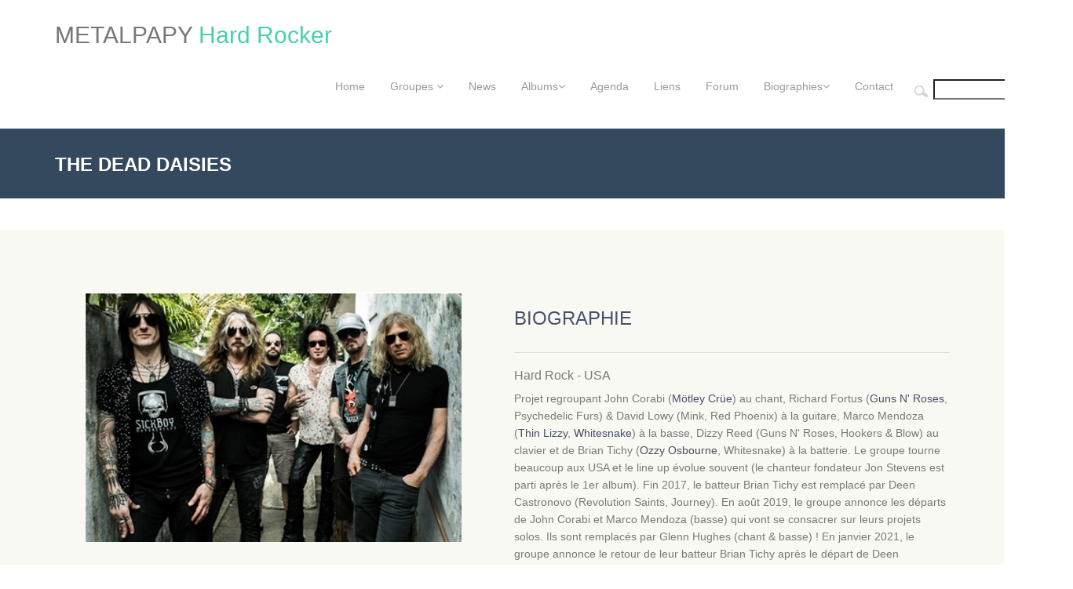

--- FILE ---
content_type: text/html
request_url: https://metalpapy.fr/the_dead_daisies.html
body_size: 6973
content:
<!DOCTYPE HTML>
<html>
<head>
<meta http-equiv="Content-Type" content="text/html; charset=utf-8" />
<meta name="viewport" content="width=device-width, initial-scale=1.0">  
<title>The Dead Daisies,discographie,David Lowy,Doug Aldrich,Michael Devin,Tommy Clufetos,Marco Mendoza,John Corabi,Brian Tichy,Dizzy Reed,Richard Fortus,Charley Drayton,Darryl Jones,Jon Stevens ,line-up, biographie, photos, facebook,site officiel</title>
<meta name="Description" content="discographie de The Dead Daisies, line up, biographie, lien site officiel, lien myspace" />
<meta name="Keywords" content="groupe,The Dead Daisies,discographie,line up,biographie,hard rock,metal,heavy metal" />
<meta name="identifier-url" content="https://metalpapy.fr" />
<meta name="robots" content="index,follow"><link rel="icon" type="image/png" href="favicon.png" />
<!--[if IE]><link rel="shortcut icon" type="image/x-icon" href="favicon.ico" /><![endif]-->	    <!-- Bootstrap core CSS -->
<link href="css/bootstrap.min.css" rel="stylesheet">
<link href="css/theme.css" rel="stylesheet">
<link href="css/bootstrap-reset.css" rel="stylesheet">
<!-- <link href="css/bootstrap.min.css" rel="stylesheet">-->
<!--external css-->
<link href="assets/font-awesome/css/font-awesome.css" rel="stylesheet" />
<link rel="stylesheet" href="css/flexslider.css"/>
<link href="assets/bxslider/jquery.bxslider.css" rel="stylesheet" />
<link rel="stylesheet" href="css/animate.css">

<link href='http://fonts.googleapis.com/css?family=Lato' rel='stylesheet' type='text/css'>
<!-- <link href='http://fonts.googleapis.com/css?family=Open+Sans' rel='stylesheet' type='text/css'> -->
<!-- Custom styles for this template -->
<link rel="stylesheet" type="text/css" href="css/component.css">
<link href="css/style.css" rel="stylesheet">
<link href="css/style-responsive.css" rel="stylesheet" />
<link rel="stylesheet" type="text/css" href="css/parallax-slider/parallax-slider.css" />
<link rel="canonical" href="the_dead_daisies.html" />

<!-- HTML5 shim and Respond.js IE8 support of HTML5 tooltipss and media queries -->
<!--[if lt IE 9]>
<script src="js/html5shiv.js">
</script>
<script src="js/respond.min.js">
</script>
<![endif]-->
</head>
<body>
<!--header start-->
<header class="head-section">
<div class="navbar navbar-default navbar-static-top container">
<div class="navbar-header">
<button class="navbar-toggle" data-target=".navbar-collapse" data-toggle="collapse" type="button">
<span class="icon-bar"></span>
<span class="icon-bar"></span>
<span class="icon-bar"></span>
</button>
<a class="navbar-brand" href="index.html">METALPAPY<span> Hard Rocker</span></a>
</div>
<div class="navbar-collapse collapse">
<ul class="nav navbar-nav">
<li class="dropdown">
<li>
<a href="index.html">Home</a>
</li>
<li class="dropdown">
<a class="dropdown-toggle" data-close-others="false" data-delay="0" data-hover=
"dropdown" data-toggle="dropdown" href="#">Groupes <i class="fa fa-angle-down"></i>
</a>
<ul class="dropdown-menu">
<li><a href="alpha1.html">#</a></li>
<li><a href="alphaa.html">A</a></li>
<li><a href="alphab.html">B</a></li>
<li><a href="alphac.html">C</a></li>
<li><a href="alphad.html">D</a></li>
<li><a href="alphae.html">E</a></li>
<li><a href="alphaf.html">F</a></li>
<li><a href="alphag.html">G</a></li>
<li><a href="alphah.html">H</a></li>
<li><a href="alphai.html">I</a></li>
<li><a href="alphaj.html">J</a></li>
<li><a href="alphak.html">K</a></li>
<li><a href="alphal.html">L</a></li>
<li><a href="alpham.html">M</a></li>
<li><a href="alphan.html">N</a></li>
<li><a href="alphao.html">O</a></li>
<li><a href="alphap.html">P</a></li>
<li><a href="alphaq.html">Q</a></li>
<li><a href="alphar.html">R</a></li>
<li><a href="alphas.html">S</a></li>
<li><a href="alphat.html">T</a></li>
<li><a href="alphau.html">U</a></li>
<li><a href="alphav.html">V</a></li>
<li><a href="alphaw.html">W</a></li>
<li><a href="alphax.html">X</a></li>
<li><a href="alphay.html">Y</a></li>
<li><a href="alphaz.html">Z</a></li>
</ul>
<li>
<a href="https://metalpapy.blogspot.com/">News</a>
</li>
<li class="dropdown">
<a class="dropdown-toggle" data-close-others="false" data-delay="0" data-hover=
"dropdown" data-toggle="dropdown" href="#">Albums<i class="fa fa-angle-down"></i>
</a>
<ul class="dropdown-menu">					       <li><a href="bnouveautes2026.html">2026</a></li><li><a href="bnouveautes2025.html">2025</a></li>
<li>
<a href="bnouveautes2024.html">2024</a>
</li>
<li>
<a href="bnouveautes2023.html">2023</a>
</li>
<li>
<a href="bnouveautes2022.html">2022</a>
</li>
<li>
<a href="bnouveautes2021.html">2021</a>
</li>
</ul>
<li>
<a href="agenda.html">Agenda</a>
</li>
<li>
<a href="bliens.html">Liens</a>
</li>
<li>
<a href="http://metalpapy.forumpro.fr">Forum</a>
</li>
<li class="dropdown">
<a class="dropdown-toggle" data-close-others="false" data-delay="0" data-hover=
"dropdown" data-toggle="dropdown" href="biographie.html">Biographies<i class="fa fa-angle-down"></i>
</a>
<ul class="dropdown-menu">					       <li>
<a href="https://metalpapy.fr/biographie.html">All</a>
</li>
<li>
<a href="https://metalpapy.fr/andi_deris.html">Andi Deris</a>
</li>
<li>
<a href="https://metalpapy.fr/angus_young.html">Angus Young</a>
</li>
<li>
<a href="https://metalpapy.fr/axl_rose.html">Axl Rose</a>
</li>
<li>
<a href="https://metalpapy.fr/biff_byford.html">Biff Byford</a>
</li>
<li>
<a href="https://metalpapy.fr/bjorn_englen.html">Bjorn Englen</a>
</li>
<li>
<a href="https://metalpapy.fr/blackie_lawless.html">Blackie Lawless</a>
</li>
<li>
<a href="https://metalpapy.fr/bon_scott.html">Bon Scott</a>
</li>
<li>
<a href="https://metalpapy.fr/brian_johnson.html">Brian Johnson</a>
</li>
<li>
<a href="https://metalpapy.fr/bruce_dickinson.html">Bruce Dickinson</a>
</li>
<li>
<a href="https://metalpapy.fr/dave_mustaine.html">Dave Mustaine</a>
</li>
<li>
<a href="https://metalpapy.fr/ronnie_james_dio.html">Dio</a>
</li>
<li>
<a href="https://metalpapy.fr/doro_pesch.html">Doro Pesch</a>
</li>
<li>
<a href="https://metalpapy.fr/eddie_vanhalen.html">Eddie Van Halen</a>
</li>
<li>
<a href="https://metalpapy.fr/gene_simmons.html">Gene Simmons</a>
</li>
<li>
<a href="https://metalpapy.fr/glenn_hughes.html">Glenn Hughes</a>
</li>
<li>
<a href="https://metalpapy.fr/jimmy_page.html">Jimmy Page</a>
</li>
<li>
<a href="https://metalpapy.fr/kai_hansen.html">Kai Hansen</a>
</li>
<li>
<a href="https://metalpapy.fr/klaus_meine.html">Klaus Meine</a>
</li>
<li>
<a href="https://metalpapy.fr/lemmy_kilmister.html">Lemmy Kilmister</a>
</li>
<li>
<a href="https://metalpapy.fr/mandy_meyer.html">Mandy Meyer</a>
</li>
<li>
<a href="https://metalpapy.fr/marc_bolan.html">Marc Bolan</a>
</li>
<li>
<a href="https://metalpapy.fr/noddy_holder.html">Noddy Holder</a>
</li>
<li>
<a href="https://metalpapy.fr/ozzy_osbourne.html">Ozzy Osbourne</a>
</li>
<li>
<a href="https://metalpapy.fr/phil_lynott.html">Phil Lynott</a>
</li>
<li>
<a href="https://metalpapy.fr/ritchie_blackmore.html">Ritchie Blackmore</a>
</li>
<li>
<a href="https://metalpapy.fr/rob_halford.html">Rob Halford</a>
</li>
<li>
<a href="https://metalpapy.fr/robz.html">Rob zombie</a>
</li>
<li>
<a href="https://metalpapy.fr/robert_plant.html">Robert Plant</a>
</li>
<li>
<a href="https://metalpapy.fr/david_lee_roth.html">David Lee Roth</a>
</li>
<li>
<a href="https://metalpapy.fr/slash.html">Slash</a>
</li>
<li>
<a href="https://metalpapy.fr/steven_tyler.html">Steven Tyler</a>
</li>
<li>
<a href="https://metalpapy.fr/ted_nugent.html">Ted Nugent</a>
</li>
<li>
<a href="https://metalpapy.fr/udo_dirkschneider.html">Udo Dirkschneider</a>
</li>
<li>
<a href="https://metalpapy.fr/vince_neil.html">Vince Neil</a>
</li>
<li>
<a href="https://metalpapy.fr/zakk_wylde.html">Zakk Wylde</a>
</li>
</ul>
</li>
<li>
<a href="contact.html">Contact</a>
</li>
<li>
<div class="search" style="margin:10px auto">
<form method=get action="https://www.google.com/search">
<input type=hidden name=ie value=windows-1252>
<input type="text" size="20" name="q" VALUE="">
<input type=hidden name=sitesearch value="https://metalpapy.fr">
<input type=hidden name=hl value=fr>
</form></li></div>
</ul>
</div>
</div>
</header>
<!--header end-->
<!--breadcrumbs start-->
<div class="breadcrumbs">
<div class="container">
<div class="row">
<div class="col-lg-4 col-sm-4">
<h1>THE DEAD DAISIES</h1>
</div>
</div>
</div>
</div>
</div>
<!--breadcrumbs end-->
<!--Biographie-->
<div class="property gray-bg">
<div class="container">
<div class="row">
<div class="col-lg-6 col-sm-6 text-center wow fadeInLeft">
<img src="album/dead%20daisies/band.jpg"  alt="THE DEAD DAISIES" />
</div>
<div class="col-lg-6 col-sm-6 wow fadeInRight">
<h1>
BIOGRAPHIE
</h1>
<hr>
<h3>Hard Rock - USA</h3>
<p>Projet regroupant John Corabi (<a href="motley_crue.html">M&ouml;tley Cr&uuml;e</a>) au chant, Richard Fortus (<a href="guns_roses.html">Guns N&apos; Roses</a>, Psychedelic Furs) & David Lowy (Mink, Red Phoenix) &agrave; la guitare, Marco Mendoza (<a href="thin_lizzy.html">Thin Lizzy</a>, <a href="whitesnake.html">Whitesnake</a>) &agrave; la basse, Dizzy Reed (Guns N&apos; Roses, Hookers & Blow) au clavier et de Brian Tichy (<a href="osbourne_ozzy.html">Ozzy Osbourne</a>, Whitesnake) &agrave; la batterie. Le groupe tourne beaucoup aux USA et le line up &eacute;volue souvent (le chanteur fondateur Jon Stevens est parti apr&egrave;s le 1er album). Fin 2017, le batteur Brian Tichy est remplac&eacute; par Deen Castronovo (Revolution Saints, Journey). En ao&ucirc;t 2019, le groupe annonce les d&eacute;parts de John Corabi et Marco Mendoza (basse) qui vont se consacrer sur leurs projets solos.
Ils sont remplac&eacute;s par Glenn Hughes (chant & basse) ! En janvier 2021, le groupe annonce le retour de leur batteur Brian Tichy après le départ de Deen Castronovo. Tommy Clufetos (OZZY OSBOURNE, BLACK SABBATH) rejoint THE DEAD DAISIES lors de la tournée de promotion de 'Holy Ground'. Clufetos a déjà participé à une tournée avec le groupe en 2015. En 2024, l'album "Light ‘Em Up" marque le retour du chanteur John Corabi. En septembre 2024, le guitariste Doug Aldrich, a reçu un diagnostic de cancer de la gorge traitable et subira une intervention chirurgicale. Lors de la prochaine tournée européenne, il sera temporairement remplacé par Reb Beach (WHITESNAKE, WINGER).</p>
</div>
</div>
</div>
</div>
<!--Fin Biographie-->
<div class="container" id="tourpackages-carousel">
<!--Membres Actuels-->
<div class="row">
<div class="profile">
<h2>
Membres Actuels
</h2>
<div class="col-xs-12 col-sm-6 col-md-3">
<div class="thumbnail wow fadeInUp" data-wow-delay=".3s">
<div class="caption">
<img  src="album	/dead%20daisies/john.jpg" alt="JOHN CORABI -Chant-" /><h3>JOHN CORABI </h3><p>Chant</p>                
</div>
</div>					
</div>
<div class="col-xs-12 col-sm-6 col-md-3">
<div class="thumbnail wow fadeInUp" data-wow-delay=".3s">
<div class="caption">
<img  src="album	/dead%20daisies/doug.jpg"  alt="Doug Aldrich -Guitare -" /><h3>Doug Aldrich </h3><p>Guitare </p>
</div>
</div>
</div>
<div class="col-xs-12 col-sm-6 col-md-3">
<div class="thumbnail wow fadeInUp" data-wow-delay=".3s">
<div class="caption">
<img  src="album	/dead%20daisies/david.jpg"  alt="David Lowy -Guitare -" /><h3>DAVID LOWY </h3><p>Guitare </p>
</div>
</div>
</div>
<div class="col-xs-12 col-sm-6 col-md-3">
<div class="thumbnail wow fadeInUp" data-wow-delay=".3s">
<div class="caption">
<img  src="album	/dead%20daisies/michael.jpg">
<h3>Michael Devin</h3>
<p>Basse</p>
</div>
</div>
</div>										    		          
<div class="col-xs-12 col-sm-6 col-md-3">
<div class="thumbnail wow fadeInUp" data-wow-delay=".3s">
<div class="caption">
<img  src="album	/dead%20daisies/tommy.jpg" alt="Tommy Clufetos -Batterie-" /><h3>Tommy Clufetos</h3><p>Batterie</p>
</div>
</div>
</div>
</div>
</div>
<!-- End Membres actuels -->
<div class="container" id="tourpackages-carousel">
<!--Membres Anciens-->
<div class="row">
<div class="profile">
<h2>
Membres Anciens
</h2>
<div class="col-xs-12 col-sm-6 col-md-3">
<div class="thumbnail wow fadeInUp" data-wow-delay=".3s">
<div class="caption">
<img  src="album	/dead%20daisies/brian.jpg" alt="BRIAN TICHY -Batterie-" /><h3>BRIAN TICHY </h3><p>Batterie</p>
</div>
</div>
</div>
<div class="col-xs-12 col-sm-6 col-md-3">
<div class="thumbnail wow fadeInUp" data-wow-delay=".3s">
<div class="caption">					<img  src="album	/dead%20daisies/glenn.jpg"  alt="GLENN HUGHES -Chant,Basse-" /><h3>GLENN HUGHES</h3><p>Chant,Basse&emsp;
<a href="glenn_hughes.html">
<i class="fa fa-tags pr-5">
</i>
Biographie
</a>
</p>
</div>
</div>
</div>
<div class="col-xs-12 col-sm-6 col-md-3">
<div class="thumbnail wow fadeInUp" data-wow-delay=".3s">
<div class="caption">
<img  src="album	/dead%20daisies/deen.jpg" alt="DEEN CASTRONOVO -Batterie-" /><h3>DEEN CASTRONOVO</h3><p>Batterie</p>
</div>
</div>
</div>
<div class="col-xs-12 col-sm-6 col-md-3">
<div class="thumbnail wow fadeInUp" data-wow-delay=".3s">
<div class="caption">
<img  src="album	/dead%20daisies/dizzy.jpg"  alt="DIZZY REED -Claviers-" /><h3>DIZZY REED </h3><p>Claviers</p>
</div>
</div>
</div>
<div class="col-xs-12 col-sm-6 col-md-3">
<div class="thumbnail wow fadeInUp" data-wow-delay=".3s">
<div class="caption">
<img  src="album	/dead%20daisies/richard.jpg"  alt="RICHARD FORTUS -Guitare -" /><h3>RICHARD FORTUS </h3><p>Guitare </p>
</div>
</div>
</div>
<div class="col-xs-12 col-sm-6 col-md-3">
<div class="thumbnail wow fadeInUp" data-wow-delay=".3s">
<div class="caption">
<img  src="album	/dead%20daisies/marco.jpg" alt="MARCO MENDOZA -Basse-" /><h3>MARCO MENDOZA </h3><p>Basse</p>
</div>
</div>
</div>
<div class="col-xs-12 col-sm-6 col-md-3">
<div class="thumbnail wow fadeInUp" data-wow-delay=".3s">
<div class="caption">
<img  src="album	/dead%20daisies/charley.jpg">
<h3>Charley Drayton</h3>
<p>Batterie</p>
</div>
</div>
</div>										    		          
<div class="col-xs-12 col-sm-6 col-md-3">
<div class="thumbnail wow fadeInUp" data-wow-delay=".3s">
<div class="caption">
<img  src="album	/dead%20daisies/darryl.jpg">
<h3>Darryl Jones </h3>
<p>Basse</p>
</div>
</div>
</div>										    		          
<div class="col-xs-12 col-sm-6 col-md-3">
<div class="thumbnail wow fadeInUp" data-wow-delay=".3s">
<div class="caption">
<img  src="album	/dead%20daisies/jon.jpg">
<h3>Jon Stevens </h3>
<p>Chant</p>
</div>
</div>
</div>

</div>
</div>
<!-- End Membres anciens -->
</div>
<!-- End container -->
</div>
<!--container end-->
</div>
<!-- service end -->
<div class="hr">
<span class="hr-inner"></span>
</div>
<div class="container" id="tourpackages-carousel">
<!--Discographie-->
<div class="row">
<div class="profile">
<h2>
Discographie
</h2>
<div class="col-xs-12 col-sm-6 col-md-3">
<div class="thumbnail wow fadeInUp" data-wow-delay=".3s">
<div class="caption">
<img  src="album	/dead%20daisies/dead.jpg" alt="The Dead Daisies -09/08/2013-" /><h3>The Dead Daisies </h3><p>09/08/2013</p>
</div>
</div>
</div>										    		          
<div class="col-xs-12 col-sm-6 col-md-3">
<div class="thumbnail wow fadeInUp" data-wow-delay=".3s">
<div class="caption">
<img  src="album	/dead%20daisies/revolucion.jpg" alt="Revoluci'n -01/06/2015-" /><h3>Revoluci'n </h3><p>01/06/2015</p>
</div>
</div>
</div>
<div class="col-xs-12 col-sm-6 col-md-3">
<div class="thumbnail wow fadeInUp" data-wow-delay=".3s">
<div class="caption">
<img  src="album	/dead%20daisies/make.jpg" alt="Make Some Noise -05/08/2016-" /><h3>Make Some Noise</h3><p>05/08/2016</p>
</div>
</div>
</div>
<div class="col-xs-12 col-sm-6 col-md-3">
<div class="thumbnail wow fadeInUp" data-wow-delay=".3s">
<div class="caption">
<img  src="album	/dead%20daisies/live.jpg" alt="Live & Louder -19/05/2017-" /><h3>Live & Louder</h3><p>19/05/2017</p>
</div>
</div>
</div>
<div class="col-xs-12 col-sm-6 col-md-3">
<div class="thumbnail wow fadeInUp" data-wow-delay=".3s">
<div class="caption">
<img  src="album	/dead%20daisies/burn.jpg" alt="Burn It Down -06/04/2018-" /><h3>Burn It Down</h3><p>06/04/2018</p>
</div>
</div>
</div>
<div class="col-xs-12 col-sm-6 col-md-3">
<div class="thumbnail wow fadeInUp" data-wow-delay=".3s">
<div class="caption">
<img  src="album	/dead%20daisies/locked.jpg" alt="Locked And Loaded - The Covers Album -23/08/2019-" /><h3>Locked And Loaded</h3><p>23/08/2019</p>
</div>
</div>
</div>
<div class="col-xs-12 col-sm-6 col-md-3">
<div class="thumbnail wow fadeInUp" data-wow-delay=".3s">
<div class="caption">
<img  src="album	/dead%20daisies/lockdown.jpg" alt="The Lockdown Sessions(EP) -17/07/2020-" /><h3>The Lockdown Sessions (EP)</h3><p>17/07/2020</p>
</div>
</div>
</div>
<div class="col-xs-12 col-sm-6 col-md-3">
<div class="thumbnail wow fadeInUp" data-wow-delay=".3s">
<div class="caption">
<img  src="album	/dead%20daisies/holy.jpg" alt="Holy Ground -22/01/2021-" /><h3>Holy Ground</h3><p>22/01/2021</p>                
</div>
</div>
</div>
<div class="col-xs-12 col-sm-6 col-md-3">
<div class="thumbnail wow fadeInUp" data-wow-delay=".3s">
<div class="caption">
<img  src="album	/dead%20daisies/radiance.jpg" alt="Radiance -30/09/2022-" /><h3>Radiance</h3><p>30/09/2022</p>                
</div>
</div>
</div>
<div class="col-xs-12 col-sm-6 col-md-3">
<div class="thumbnail wow fadeInUp" data-wow-delay=".3s">
<div class="caption">
<img  src="album	/dead%20daisies/bestof.jpg" alt="The Dead Daisies – Best Of -18/08/2023-" /><h3>The Dead Daisies – Best Of</h3><p>18/08/2023</p>                
</div>
</div>
</div>
<div class="col-xs-12 col-sm-6 col-md-3">
<div class="thumbnail wow fadeInUp" data-wow-delay=".3s">
<div class="caption">
<img  src="album	/dead%20daisies/light.jpg" alt="Light ‘Em Up -06/09/2024-" /><h3>Light ‘Em Up</h3><p>06/09/2024</p>                
</div>
</div>
</div>
<div class="col-xs-12 col-sm-6 col-md-3">
<div class="thumbnail wow fadeInUp" data-wow-delay=".3s">
<div class="caption">
<img  src="album	/dead%20daisies/lookin.jpg" alt="Lookin’ For Trouble -30/05/2025-" /><h3>Lookin’ For Trouble</h3><p>30/05/2025</p>                
</div>
</div>
</div>

</div>
</div>
<!-- End discographie -->
</div>
<!-- End container -->
</div>
</div>
</div>
</div>
</div>
<!-- service end -->
<div class="hr">
<span class="hr-inner"></span>
</div>
<!--Medias nouveau-->
<div class="container">
<div class="row">
<div class="profile">
<h2>
Audio/Vid&eacute;o
</h2>
<div class="col-md-6">
<div class="blog-left wow fadeInLeft">
<div class="blog-img">
<div class="video-container">
<iframe scrolling="no" frameborder="0" allowTransparency="true" src="https://www.deezer.com/plugins/player?format=classic&autoplay=false&playlist=true&width=500&height=320&color=ff0000&layout=dark&size=medium&type=playlist&id=1318745865&title=&app_id=1" width="500" height="320"></iframe>
</div>
</div>
</div>
</div>
<!---End-header--->
<div class="col-md-6">
<div class="blog-left wow fadeInRight">
<div class="blog-img">
<div class="video-container">
<iframe width="500" height="320" src="https://www.youtube.com/embed/videoseries?list=PLRGugHRvJi41y7ZFGWDTaDJNEudQQZZ2G&amp;hl=fr_FR";portrait=0&amp;color=ffffff"></iframe>
</div>
</div>
</div>
</div>
<!---End-header--->
</div>
</div>
</div>
</div>
</div>
<div class="hr">
<span class="hr-inner"></span>
</div>
<!--footer start-->
<footer class="footer">
          <div class="col-lg-2 col-sm-3 wow fadeInUp" data-wow-duration="2s" data-wow-delay=".3s">
            <h1>
              Le Site
            </h1>
            <div id="owl-slide">
              <div class="tweet-box">
                <i class="fa fa-home">
                </i>
                  <a href="index.html">Home</a>
              </div>
              <div class="tweet-box">
                <i class="fa fa-users">
                </i>
                <a href="" class="active">Groupes</a>
              </div>
              <div class="tweet-box">
                <i class="fa fa-pencil-square-o">
                </i>
                <a href="https://metalpapy.blogspot.fr/">News</a>
              </div>
		<div class="tweet-box"><i class="fa fa-book"></i><a href="bnouveautes2026.html">Albums 2026</a></div><div class="tweet-box"><i class="fa fa-book"></i><a href="bnouveautes2025.html">Albums 2025</a></div>
		<div class="tweet-box">
                <i class="fa fa-book">
                </i>
                <a href="bnouveautes2024.html">Albums 2024</a>
              </div>
			                <div class="tweet-box">
                <i class="fa fa-book">
                </i>
                <a href="bnouveautes2023.html">Albums 2023</a>
              </div>
              <div class="tweet-box">
                <i class="fa fa-book">
                </i>
                <a href="bnouveautes2022.html">Albums 2022</a>
              </div>
              <div class="tweet-box">
                <i class="fa fa-book">
                </i>
                <a href="bnouveautes2021.html">Albums 2021</a>
              </div>
              <div class="tweet-box">
                <i class="fa fa-calendar">
                </i>
                <a href="agenda.html">Agenda</a></li>
              </div>
              <div class="tweet-box">
                <i class="fa fa-link">
                </i>
                <a href="bliens.html">Liens</a>
              </div>
              <div class="tweet-box">
                <i class="fa fa-comment">
                </i>
                <a href="http://metalpapy.forumpro.fr">Forum</a>
              </div>
              <div class="tweet-box">
                <i class="fa fa-male">
                </i>
               <a href="biographie.html">Biographies</a>
              </div>
              <div class="tweet-box">
                <i class="fa fa-envelope">
                </i>
               <a href="contact.html">Contact </a>
              </div>

            </div>
          </div>
<div class="col-lg-4 col-sm-3 wow fadeInUp" data-wow-duration="2s" data-wow-delay=".3s">
<h1>Actualités du groupe</h1>
<ul class="page-footer-list">
<li>
<i class="fa fa-angle-right"></i>
<em>18 juil. 2025 </em><a href="https://metalpapy.blogspot.com/2025/07/the-dead-daisies-going-down.html"> Clip Vidéo 'Going Down'  </a></li>
<li>
<li>
<i class="fa fa-angle-right"></i>
<em>28 avril 2025 </em><a href="https://metalpapy.blogspot.com/2025/04/the-dead-daisies-boom-boom.html"> Clip Vidéo 'Boom Boom'  </a></li>
<li>
<li>
<i class="fa fa-angle-right"></i>
<em>03 mars 2025 </em><a href="https://metalpapy.blogspot.com/2025/03/the-dead-daisies-lookin-for-trouble.html"> Album 'Lookin’ For Trouble'  </a></li>
<li>
<li>
<i class="fa fa-angle-right"></i>
<em>28 fev. 2025 </em><a href="https://metalpapy.blogspot.com/2025/02/the-dead-daisies-crossroads.html"> Clip Vidéo 'Crossroads'  </a></li>
<li>
<li>
<i class="fa fa-angle-right"></i>
<em>14 fev. 2025 </em><a href="https://metalpapy.blogspot.com/2025/02/the-dead-daisies-love-thatll-never-be.html"> Clip Vidéo 'Love That'll Never Be'  </a></li>
<li>
<li>
<i class="fa fa-angle-right"></i>
<em>26 sept. 2024 </em><a href="https://metalpapy.blogspot.com/2024/09/the-dead-daisies-doug-aldrich-atteint.html"> Doug Aldrich 'Cancer de la gorge'  </a></li>
<li>
<li>
<i class="fa fa-angle-right"></i>
<em>06 sept. 2024 </em><a href="https://metalpapy.blogspot.com/2024/09/the-dead-daisies-i-wanna-be-your-bitch.html"> Clip Vidéo 'I Wanna Be Your Bitch'  </a></li>
<li>
<li>
<i class="fa fa-angle-right"></i>
<em>05 août 2024 </em><a href="https://metalpapy.blogspot.com/2024/08/the-dead-daisies-im-gonna-ride.html"> Clip Vidéo 'I'm Gonna Ride'  </a></li>
<li>
<li>
<i class="fa fa-angle-right"></i>
<em>14 mai 2024 </em><a href="https://metalpapy.blogspot.com/2024/05/the-dead-daisies-light-em-up.html"> Album 'Light ‘Em Up'  </a></li>
<li>
<li>
<i class="fa fa-angle-right"></i>
<em>02 nov. 2023 </em><a href="https://metalpapy.blogspot.com/2023/11/the-dead-daisies-resurrected.html"> Clip Vidéo 'Resurrected'  </a></li>
<li>
<li>
<i class="fa fa-angle-right"></i>
<em>09 oct. 2023 </em><a href="https://metalpapy.blogspot.com/2023/10/the-dead-daisies-slide-it-in-live.html"> Clip Vidéo 'Slide it in (Live)'  </a></li>
<li>
<li>
<i class="fa fa-angle-right"></i>
<em>13 juin 2023 </em><a href="https://metalpapy.blogspot.com/2023/06/the-dead-daisies-make-some-noise.html"> Clip Vidéo 'Make some Noise'  </a></li>
<li>
<li>
<i class="fa fa-angle-right"></i>
<em>21 mai 2023 </em><a href="https://metalpapy.blogspot.com/2023/05/the-dead-daisies-dead-daisies-best-of.html"> Album 'The Dead Daisies–Best Of'  </a></li>
<li>
<li>
<i class="fa fa-angle-right"></i>
<em>17 nov. 2022 </em><a href="https://metalpapy.blogspot.com/2022/09/the-dead-daisies-face-your-fear.html"> Clip Vidéo 'Born to Fly'  </a></li>
<li>
<li>
<i class="fa fa-angle-right"></i>
<em>02 sept. 2022 </em><a href="https://metalpapy.blogspot.com/2022/09/the-dead-daisies-face-your-fear.html"> Audio Vidéo 'Face your Fear'  </a></li>
<li>
<li>
<i class="fa fa-angle-right"></i>
<em>23 août 2022 </em><a href="https://metalpapy.blogspot.com/2022/08/the-dead-daisies-hypnotize-yourself.html"> Lyric Vidéo 'Hypnotize Yourself'  </a></li>
<li>
<li>
<i class="fa fa-angle-right"></i>
<em>25 juil. 2022 </em><a href="https://metalpapy.blogspot.com/2022/07/the-dead-daisies-radiance.html"> Album 'Radiance'  </a></li>
<li>
<li>
<i class="fa fa-angle-right"></i>
<em>11 juil. 2022 </em><a href="https://metalpapy.blogspot.com/2022/07/the-dead-daisies-shine-on.html"> Lyric Vidéo 'Shine On'  </a></li>
<li>
<li>
<i class="fa fa-angle-right"></i>
<em>02 juin 2022 </em><a href="https://metalpapy.blogspot.com/2022/06/the-dead-daisies-radiance.html"> Clip Vidéo 'Radiance'  </a></li>
<li>
<i class="fa fa-angle-right"></i>
<em>03 mai 2022 </em><a href="https://metalpapy.blogspot.com/2022/05/the-dead-daisies-burn.html"> Lyric Vidéo 'Burn'  </a></li>
<li>
<i class="fa fa-angle-right"></i>
<em>07 mars 2022 </em><a href="https://metalpapy.blogspot.com/2022/03/the-dead-daisies-bustle-and-flow-live.html"> Clip Vidéo 'Bustle And Flow '  </a></li>
<li>
<i class="fa fa-angle-right"></i>
<em>17 sept. 2021 </em><a href="https://metalpapy.blogspot.com/2021/09/the-dead-daisies-saving-grace.html"> Audio Vidéo 'Saving Grace'  </a></li>
<li>
<i class="fa fa-angle-right"></i>
<em>08 mars 2021 </em><a href="https://metalpapy.blogspot.com/2021/03/the-dead-daisies-chosen-and-justified.html"> Lyric Vidéo 'Chosen And Justified'</a>
</li>
<li>
<i class="fa fa-angle-right"></i>
<em>03 dec. 2020 </em><a href="https://metalpapy.blogspot.com/2020/12/the-dead-daisies-holy-ground-shake.html"> Clip Vid&eacute;o &apos;Holy Ground (Shake The Memory)&apos; </a>
</li>
<li>
<i class="fa fa-angle-right"></i>
<em>05 oct. 2020 </em><a href="https://metalpapy.blogspot.com/2020/10/the-dead-daisies-holy-ground.html"> Album &apos;Holy Ground&apos; </a>
</li>
<li>
<i class="fa fa-angle-right"></i>
<em>21 juil. 2020 </em><a href="https://metalpapy.blogspot.com/2020/07/the-dead-daisies-lockdown-sessions_21.html"> Clip Vid&eacute;o &apos;The Lockdown Sessions&apos; </a>
</li>
<li>
<i class="fa fa-angle-right"></i>
<em>15 juil. 2020 </em><a href="https://metalpapy.blogspot.com/2020/07/the-dead-daisies-lockdown-sessions.html"> EP &apos;The Lockdown Sessions&apos; </a>
</li>
<li>
<i class="fa fa-angle-right"></i>
<em>18 avril 2020 </em><a href="https://metalpapy.blogspot.com/2020/04/the-dead-daisies-unspoken.html"> Lyric Vid&eacute;o &apos;Unspoken&apos; </a>
</li>
<li>
<i class="fa fa-angle-right"></i>
<em>05 sept. 2019 </em><a href="https://metalpapy.blogspot.com/2019/09/the-dead-daisies-depart-de-john-corabi.html"> D&eacute;part &apos;Corabi&Mendoza&apos; </a>
</li>
<li>
<i class="fa fa-angle-right"></i>
<em>02 juil. 2019 </em><a href="https://metalpapy.blogspot.com/2019/07/the-dead-daisies-locked-and-loaded.html"> Album &apos;Locked And Loaded&apos; </a>
</li>
<li>
<i class="fa fa-angle-right"></i>
<em>22 oct. 2018 </em><a href="https://metalpapy.blogspot.com/2018/10/the-dead-daisies-cant-take-it-with-you.html"> Lyric Vid&eacute;o &apos;Can&apos;t Take It With You&apos; </a>
</li>
</ul>
</div>
<div class="col-lg-3 col-sm-3">
<div class="page-footer wow fadeInUp" data-wow-duration="2s" data-wow-delay=".5s">
<h1>
Liens du groupe
</h1>
<ul class="page-footer-list">
<li>
<i class="fa fa-facebook" aria-hidden="true"></i><a href="https://www.facebook.com/TheDeadDaisies" >Facebook</a>
</li>
<li>
<i class="fa fa-home" aria-hidden="true"></i><a href="http://thedeaddaisies.com/" >Site du groupe</a>
</li>
<li>
<li><!-- Begin ShinyStat Code -->                </li>
</ul>
</div>
</div>
<div class="col-lg-3 col-sm-3">
<div class="text-footer wow fadeInUp" data-wow-duration="2s" data-wow-delay=".7s">
<h1>
Référencement
</h1>
<p>

<li><!-- Begin ShinyStat Code -->
<script type="text/javascript" src="//codice.shinystat.com/cgi-bin/getcod.cgi?USER=Metalpapy"></script>
<noscript>
<a href="http://www.shinystat.com/fr/" target="_top">
<img src="//www.shinystat.com/cgi-bin/shinystat.cgi?USER=Metalpapy" alt="classements sites" style="border:0px" /></a>
</noscript>
<!-- End ShinyStat Code -->
</li>
</p>
</div>
</div>
</div>
</div>
</footer>
<!-- footer end -->
<!--small footer start -->
<footer class="footer-small">
<div class="container">
<div class="row">
<div class="col-lg-6 col-sm-6 pull-right">
<ul class="social-link-footer list-unstyled">
<li class="wow flipInX" data-wow-duration="2s" data-wow-delay=".1s"><a href="https://www.facebook.com/groups/814206858615449"><i class="fa fa-facebook"></i></a></li>
<li class="wow flipInX" data-wow-duration="2s" data-wow-delay=".2s"><a href="https://twitter.com/metalpapy"><i class="fa fa-twitter"></i></a></li>
</ul>
</div>
<div class="col-md-6">
<div class="copyright">
<p>Copyright &copy; 2018-2026 &bull;  <a href="https://metalpapy.fr/" target="_blank">Metalpapy</a> &bull; Tous droits r&eacute;serv&eacute;s</p>
</div>
</div>
</div>
</div>
</footer>
<!--small footer end-->
<!-- js placed at the end of the document so the pages load faster
<script src="js/jquery.js">
</script>
-->
<script src="js/jquery-1.8.3.min.js">
</script>
<script src="js/bootstrap.min.js">
</script>
<script type="text/javascript" src="js/hover-dropdown.js">
</script>
<script defer src="js/jquery.flexslider.js">
</script>
<script type="text/javascript" src="assets/bxslider/jquery.bxslider.js">
</script>
<script type="text/javascript" src="js/jquery.parallax-1.1.3.js">
</script>
<script src="js/wow.min.js">
</script>
<script src="assets/owlcarousel/owl.carousel.js">
</script>
<script src="js/jquery.easing.min.js">
</script>
<script src="js/link-hover.js">
</script>
<script src="js/superfish.js">
</script>
<script type="text/javascript" src="js/parallax-slider/jquery.cslider.js">
</script>
<script type="text/javascript">
$(function() {
$('#da-slider').cslider({
autoplay    : true,
bgincrement : 100
});
});
</script>
<!--common script for all pages-->
<script src="js/common-scripts.js">
</script>
<script type="text/javascript">
jQuery(document).ready(function() {
$('.bxslider1').bxSlider({
minSlides: 5,
maxSlides: 6,
slideWidth: 360,
slideMargin: 2,
moveSlides: 1,
responsive: true,
nextSelector: '#slider-next',
prevSelector: '#slider-prev',
nextText: 'Onward ?',
prevText: '? Go back'
});
});
</script>
<script>
$('a.info').tooltip();
$(window).load(function() {
$('.flexslider').flexslider({
animation: "slide",
start: function(slider) {
$('body').removeClass('loading');
}
});
});
$(document).ready(function() {
$("#owl-demo").owlCarousel({
items : 4
});
});
jQuery(document).ready(function(){
jQuery('ul.superfish').superfish();
});
new WOW().init();
</script>
</div>
</body></html>